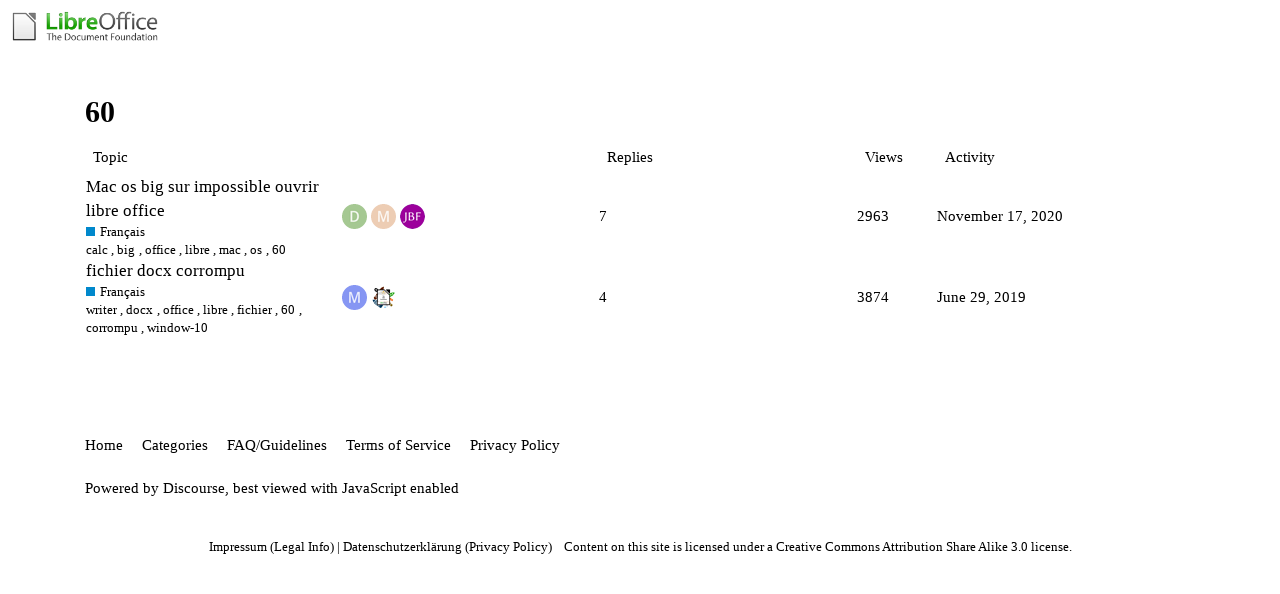

--- FILE ---
content_type: text/html; charset=utf-8
request_url: https://ask.libreoffice.org/tag/60
body_size: 2831
content:
<!DOCTYPE html>
<html lang="en">
  <head>
    <meta charset="utf-8">
    <title>Topics tagged 60</title>
    <meta name="description" content="Topics tagged 60">
    <meta name="generator" content="Discourse 2.8.14 - https://github.com/discourse/discourse version 2.8.14">
<link rel="icon" type="image/png" href="https://ask.libreoffice.org/uploads/asklibo/optimized/1X/18bce28c48847a92890104048c5a6b897dd4837c_2_32x32.ico">
<link rel="apple-touch-icon" type="image/png" href="https://ask.libreoffice.org/uploads/asklibo/optimized/3X/1/8/186b0f847089f0083e2a4b10e8ffbf762f5bc0e8_2_180x180.png">
<meta name="theme-color" content="#ffffff">
<meta name="viewport" content="width=device-width, initial-scale=1.0, minimum-scale=1.0, user-scalable=yes, viewport-fit=cover">
<link rel="canonical" href="https://ask.libreoffice.org/tag/60" />
<script type="application/ld+json">{"@context":"http://schema.org","@type":"WebSite","url":"https://ask.libreoffice.org","potentialAction":{"@type":"SearchAction","target":"https://ask.libreoffice.org/search?q={search_term_string}","query-input":"required name=search_term_string"}}</script>
<link rel="search" type="application/opensearchdescription+xml" href="https://ask.libreoffice.org/opensearch.xml" title="Ask LibreOffice Search">

      <link href="/stylesheets/desktop_d27751ec6caaa804b1e4b2689a2833daa4bb5e56.css?__ws=ask.libreoffice.org" media="all" rel="stylesheet" data-target="desktop"  />
      <link href="/stylesheets/desktop_theme_1_9cfee57c5db6db6929cb63f093be6b170e819328.css?__ws=ask.libreoffice.org" media="all" rel="stylesheet" data-target="desktop_theme" data-theme-id="1" data-theme-name="default"/>
    
<script src="/theme-javascripts/6bde80bd6ba145910a3745342e3bcd7661b64c16.js?__ws=ask.libreoffice.org"></script>
    
        <link rel="next" href="/tag/60?match_all_tags=true&amp;page=1&amp;tags%5B%5D=60">
    <link rel="alternate" type="application/rss+xml" title="Latest posts" href="https://ask.libreoffice.org/posts.rss" />
    <link rel="alternate" type="application/rss+xml" title="latest Latest topics top Top topics top_all All time top topics top_yearly Yearly top topics top_quarterly Quarterly top topics top_monthly Monthly top topics top_weekly Weekly top topics top_daily Daily top topics posts Latest posts private_posts Latest personal messages group_posts Latest posts from %{group_name} group_mentions Latest mentions from %{group_name} user_posts Latest posts by @%{username} user_topics Latest topics by @%{username} tag Tagged topics badge %{display_name} badge on %{site_title}" href="https://ask.libreoffice.org/tag/60" />
    <meta property="og:site_name" content="Ask LibreOffice" />
<meta property="og:type" content="website" />
<meta name="twitter:card" content="summary" />
<meta name="twitter:image" content="https://ask.libreoffice.org/uploads/asklibo/original/3X/0/b/0ba00780dee0c302905029ef3da90c89bed88b03.png" />
<meta property="og:image" content="https://ask.libreoffice.org/uploads/asklibo/original/3X/0/b/0ba00780dee0c302905029ef3da90c89bed88b03.png" />
<meta property="og:url" content="https://ask.libreoffice.org/tag/60" />
<meta name="twitter:url" content="https://ask.libreoffice.org/tag/60" />
<meta property="og:title" content="Topics tagged 60" />
<meta name="twitter:title" content="Topics tagged 60" />
<meta property="og:description" content="Topics tagged 60" />
<meta name="twitter:description" content="Topics tagged 60" />

    
  </head>
  <body class="crawler">
    
    <header>
      <a href="/">
          <img src="https://ask.libreoffice.org/uploads/asklibo/original/1X/1eec1ce28d4605f25e751aea59dbef2bc0782151.png" alt="Ask LibreOffice" id="site-logo" style="max-width: 150px;">
      </a>
    </header>
    <div id="main-outlet" class="wrap">
      


  <h1>
    <a itemprop="item" href="https://ask.libreoffice.org/tag/60">
      <span itemprop='name'>60</span>
</a>  </h1>


<div itemscope itemtype='http://schema.org/ItemList'>
  <meta itemprop='itemListOrder' content='http://schema.org/ItemListOrderDescending'>

  <table class='topic-list'>

    <thead>
      <tr>
        <th>Topic</th>
        <th></th>
        <th class="replies">Replies</th>
        <th class="views">Views</th>
        <th>Activity</th>
      </tr>
    </thead>

    <tbody>
        <tr class="topic-list-item">
          <td class="main-link" itemprop='itemListElement' itemscope itemtype='http://schema.org/ListItem'>
            <meta itemprop='name' content='Mac os big sur impossible ouvrir libre office'>
            <meta itemprop='url' content='https://ask.libreoffice.org/t/mac-os-big-sur-impossible-ouvrir-libre-office/58728'>
            <meta itemprop='position' content='1'>
            <span class="link-top-line">
              <a href='https://ask.libreoffice.org/t/mac-os-big-sur-impossible-ouvrir-libre-office/58728' class='title raw-link raw-topic-link'>Mac os big sur impossible ouvrir libre office</a>
            </span>
            <div class="link-bottom-line">
                <a href='/c/french/7' class='badge-wrapper bullet'>
                  <span class='badge-category-bg' style='background-color: #0088CC'></span>
                  <span class='badge-category clear-badge'>
                    <span class='category-name'>Français</span>
                  </span>
                </a>
                <div class="discourse-tags">
                    <a href='https://ask.libreoffice.org/tag/calc' class='discourse-tag'>calc</a>
                    ,&nbsp;
                    <a href='https://ask.libreoffice.org/tag/big' class='discourse-tag'>big</a>
                    ,&nbsp;
                    <a href='https://ask.libreoffice.org/tag/office' class='discourse-tag'>office</a>
                    ,&nbsp;
                    <a href='https://ask.libreoffice.org/tag/libre' class='discourse-tag'>libre</a>
                    ,&nbsp;
                    <a href='https://ask.libreoffice.org/tag/mac' class='discourse-tag'>mac</a>
                    ,&nbsp;
                    <a href='https://ask.libreoffice.org/tag/os' class='discourse-tag'>os</a>
                    ,&nbsp;
                    <a href='https://ask.libreoffice.org/tag/60' class='discourse-tag'>60</a>
                    
                </div>
            </div>
          </td>
          <td class='posters'>
              <a href="https://ask.libreoffice.org/u/DOM211384" class="">
                <img width="25" height="25" src="/letter_avatar_proxy/v4/letter/d/a4c791/25.png" class="avatar" title='DOM211384 - Original Poster' aria-label='DOM211384 - Original Poster'>
              </a>
              <a href="https://ask.libreoffice.org/u/mgl" class="latest">
                <img width="25" height="25" src="/letter_avatar_proxy/v4/letter/m/ecccb3/25.png" class="avatar" title='mgl - Most Recent Poster, Accepted Answer' aria-label='mgl - Most Recent Poster, Accepted Answer'>
              </a>
              <a href="https://ask.libreoffice.org/u/jbfaure" class="">
                <img width="25" height="25" src="/user_avatar/ask.libreoffice.org/jbfaure/25/35918_2.png" class="avatar" title='jbfaure - Frequent Poster' aria-label='jbfaure - Frequent Poster'>
              </a>
          </td>
          <td class="replies">
            <span class='posts' title='posts'>7</span>
          </td>
          <td class="views">
            <span class='views' title='views'>2963</span>
          </td>
          <td>
            November 17, 2020
          </td>
        </tr>
        <tr class="topic-list-item">
          <td class="main-link" itemprop='itemListElement' itemscope itemtype='http://schema.org/ListItem'>
            <meta itemprop='name' content='fichier docx corrompu'>
            <meta itemprop='url' content='https://ask.libreoffice.org/t/fichier-docx-corrompu/42938'>
            <meta itemprop='position' content='2'>
            <span class="link-top-line">
              <a href='https://ask.libreoffice.org/t/fichier-docx-corrompu/42938' class='title raw-link raw-topic-link'>fichier docx corrompu</a>
            </span>
            <div class="link-bottom-line">
                <a href='/c/french/7' class='badge-wrapper bullet'>
                  <span class='badge-category-bg' style='background-color: #0088CC'></span>
                  <span class='badge-category clear-badge'>
                    <span class='category-name'>Français</span>
                  </span>
                </a>
                <div class="discourse-tags">
                    <a href='https://ask.libreoffice.org/tag/writer' class='discourse-tag'>writer</a>
                    ,&nbsp;
                    <a href='https://ask.libreoffice.org/tag/docx' class='discourse-tag'>docx</a>
                    ,&nbsp;
                    <a href='https://ask.libreoffice.org/tag/office' class='discourse-tag'>office</a>
                    ,&nbsp;
                    <a href='https://ask.libreoffice.org/tag/libre' class='discourse-tag'>libre</a>
                    ,&nbsp;
                    <a href='https://ask.libreoffice.org/tag/fichier' class='discourse-tag'>fichier</a>
                    ,&nbsp;
                    <a href='https://ask.libreoffice.org/tag/60' class='discourse-tag'>60</a>
                    ,&nbsp;
                    <a href='https://ask.libreoffice.org/tag/corrompu' class='discourse-tag'>corrompu</a>
                    ,&nbsp;
                    <a href='https://ask.libreoffice.org/tag/window-10' class='discourse-tag'>window-10</a>
                    
                </div>
            </div>
          </td>
          <td class='posters'>
              <a href="https://ask.libreoffice.org/u/maelysbreizh" class="">
                <img width="25" height="25" src="/letter_avatar_proxy/v4/letter/m/8797f3/25.png" class="avatar" title='maelysbreizh - Original Poster' aria-label='maelysbreizh - Original Poster'>
              </a>
              <a href="https://ask.libreoffice.org/u/PYS" class="latest">
                <img width="25" height="25" src="/user_avatar/ask.libreoffice.org/pys/25/840_2.png" class="avatar" title='PYS - Most Recent Poster' aria-label='PYS - Most Recent Poster'>
              </a>
          </td>
          <td class="replies">
            <span class='posts' title='posts'>4</span>
          </td>
          <td class="views">
            <span class='views' title='views'>3874</span>
          </td>
          <td>
            June 29, 2019
          </td>
        </tr>
    </tbody>

  </table>
</div>

  <div role='navigation' itemscope itemtype='http://schema.org/SiteNavigationElement'>
  </div>


 <!-- include_crawler_content? -->



  

    </div>
    <footer class="container wrap">
      <nav class='crawler-nav'>
        <ul>
        <li itemscope itemtype='http://schema.org/SiteNavigationElement'>
          <span itemprop='name'>
            <a href='/' itemprop="url">Home </a>
          </span>
        </li>
        <li itemscope itemtype='http://schema.org/SiteNavigationElement'>
          <span itemprop='name'>
            <a href='/categories' itemprop="url">Categories </a>
          </span>
        </li>
        <li itemscope itemtype='http://schema.org/SiteNavigationElement'>
          <span itemprop='name'>
            <a href='/guidelines' itemprop="url">FAQ/Guidelines </a>
          </span>
        </li>
        <li itemscope itemtype='http://schema.org/SiteNavigationElement'>
          <span itemprop='name'>
            <a href='/tos' itemprop="url">Terms of Service </a>
          </span>
        </li>
        <li itemscope itemtype='http://schema.org/SiteNavigationElement'>
          <span itemprop='name'>
            <a href='/privacy' itemprop="url">Privacy Policy </a>
          </span>
        </li>
        </ul>
      </nav>
      <p class='powered-by-link'>Powered by <a href="https://www.discourse.org">Discourse</a>, best viewed with JavaScript enabled</p>
    </footer>
    <div class="tdf-footer-legal">
  <hr>
  <p>
    <a href="https://www.libreoffice.org/imprint" target="_blank">Impressum (Legal Info)</a> |
    <a href="https://www.libreoffice.org/privacy" target="_blank">Datenschutzerklärung (Privacy Policy)</a>
     
    Content on this site is licensed under a <a href="https://creativecommons.org/licenses/by-sa/3.0/legalcode">Creative Commons Attribution Share Alike 3.0</a> license.
    </p>
</div>
    
  </body>
  
</html>
